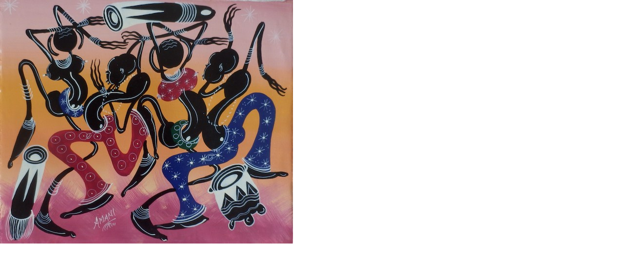

--- FILE ---
content_type: text/html
request_url: http://tingatinga.ch/fr/bild.php?bild=bildAG42g.jpg
body_size: 315
content:
<!DOCTYPE HTML PUBLIC "-//W3C//DTD HTML 4.01 Transitional//EN">
<html>
 <head><title>Gallery</title>
<meta http-equiv="Content-Type" content="text/html; charset=iso-8859-1">


 </head>
 <body style="margin:0px;">

<img name="dasBild" src="../img/gallery/bildAG42g.jpg" ></a>
</body>
</html>
